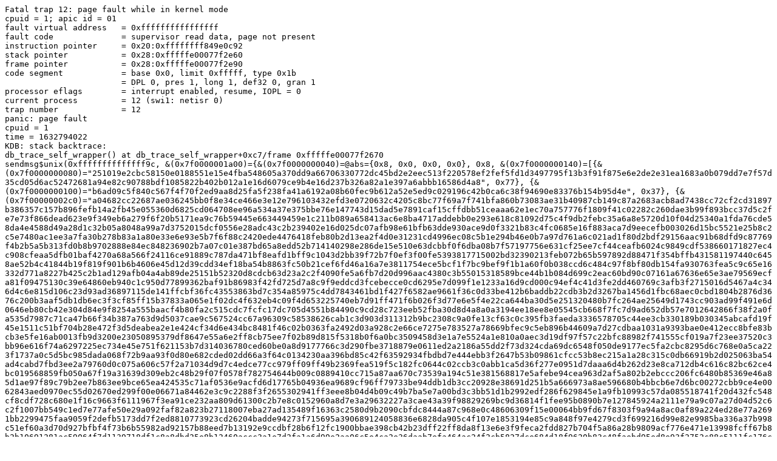

--- FILE ---
content_type: text/plain; charset=utf-8
request_url: https://syzkaller.appspot.com/text?tag=CrashReport&x=174f6237300000
body_size: 18130
content:
Fatal trap 12: page fault while in kernel mode
cpuid = 1; apic id = 01
fault virtual address	= 0xffffffffffffffff
fault code		= supervisor read data, page not present
instruction pointer	= 0x20:0xffffffff849e0c92
stack pointer	        = 0x28:0xfffffe00077f2e60
frame pointer	        = 0x28:0xfffffe00077f2e90
code segment		= base 0x0, limit 0xfffff, type 0x1b
			= DPL 0, pres 1, long 1, def32 0, gran 1
processor eflags	= interrupt enabled, resume, IOPL = 0
current process		= 12 (swi1: netisr 0)
trap number		= 12
panic: page fault
cpuid = 1
time = 1632794022
KDB: stack backtrace:
db_trace_self_wrapper() at db_trace_self_wrapper+0xc7/frame 0xfffffe00077f2670
sendmsg$unix(0xffffffffffffff9c, &(0x7f0000001a00)={&(0x7f0000000040)=@abs={0x8, 0x0, 0x0, 0x0}, 0x8, &(0x7f0000000140)=[{&(0x7f0000000080)="[base64]", 0x77}, {&(0x7f0000000100)="b6ad09c5f840c567f4f70f2ed9aa8d25fa5f238fa41a6192a08b60fec9b612a52e5ed9c029196c42b0ca6c38f94690e83376b154b95d4e", 0x37}, {&(0x7f00000002c0)="[base64]", 0x1000}], 0x3, &(0x7f0000001880)=[@cred={0x68, 0xffff, 0x3, 0x0, 0x0, 0x0, 0x0, 0x10, [0x0, 0x0, 0x0, 0x0, 0xffffffffffffffff, 0xffffffffffffffff, 0x0, 0x0, 0x0, 0x0, 0x0, 0x0, 0x0, 0x0, 0x0, 0xffffffffffffffff]}, @rights={0x20, 0xffff, 0x1, [0xffffffffffffffff, 0xffffffffffffffff, 0xffffffffffffff9c]}, @rights={0x18, 0xffff, 0x1, [0xffffffffffffff9c, 0xffffffffffffff9c]}, @rights={0x30, 0xffff, 0x1, [0xffffffffffffff9c, 0xffffffffffffffff, 0xffffffffffffffff, 0xffffffffffffffff, 0xffffffffffffffff, 0xffffffffffffffff, 0xffffffffffffff9c]}, @rights={0x28, 0xffff, 0x1, [0xffffffffffffffff, 0xffffffffffffff9c, 0xffffffffffffff9c, 0xffffffffffffffff, 0xffffffffffffff9c, 0xffffffffffffffff]}, @rights={0x10}, @cred={0x68, 0xffff, 0x3, 0x0, 0x0, 0x0, 0x0, 0x10, [0xffffffffffffffff, 0xffffffffffffffff, 0xffffffffffffffff, 0x0, 0x0, 0x0, 0xffffffffffffffff, 0x0, 0x0, 0x0, 0x0, 0x0, r5, r6, r7, 0xffffffffffffffff]}], 0x170, 0x8}, 0x85)
r8 = socket$inet_sctp(0x2, 0x1, 0x84)
getsockopt$inet_sctp_SCTP_GET_PEER_ADDR_INFO(r8, 0x84, 0x24, &(0x7f0000000200)={@in={{0x10, 0x2, 0x2, @remote={0xac, 0x14, 0x0}}}}, &(0x7f0000000000)=0x98)

01:53:42 executing program 2:
r0 = socket$inet_sctp(0x2, 0x5, 0x84)
connect$inet(r0, &(0x7f00000001c0)={0x10, 0x2, 0x2, @rand_addr=0x79}, 0x10)
r1 = socket$inet6_sctp(0x1c, 0x5, 0x84)
r2 = dup2(r0, r1)
getsockopt$inet_sctp_SCTP_GET_ASSOC_ID_LIST(r2, 0x84, 0x105, &(0x7f0000000100)={0x1, [<r3=>0x0]}, &(0x7f00000000c0)=0x8)
setsockopt$inet_sctp_SCTP_ASSOCINFO(r2, 0x84, 0x2, &(0x7f0000000000)={r3}, 0x14)

01:53:42 executing program 0:
r0 = socket$inet6_sctp(0x1c, 0x1, 0x84)
setsockopt$inet6_sctp_SCTP_PEER_ADDR_PARAMS(r0, 0x84, 0xa, &(0x7f0000000300)={@in={{0x10, 0x2, 0x3, @multicast1}}, 0x0, 0x0, 0x7ff, 0x111}, 0x98)
bind(r0, &(0x7f0000000000)=@in6={0x1c, 0x1c, 0x2, 0x0, @empty}, 0x1c)
setsockopt$inet6_sctp_SCTP_EXPLICIT_EOR(r0, 0x84, 0x1b, &(0x7f0000000040)=0x7, 0x4)
connect$inet6(r0, &(0x7f00000001c0)={0x1c, 0x1c, 0x2, 0x0, @loopback}, 0x1c)
sendto(r0, &(0x7f0000000080)="f9", 0x1, 0x0, 0x0, 0x0)
sendto$inet6(r0, &(0x7f0000000200)='\v', 0xfe21, 0x8, 0x0, 0x0)

kdb_backtrace() at kdb_backtrace+0xd3/frame 0xfffffe00077f27d0
vpanic() at vpanic+0x2c5/frame 0xfffffe00077f28b0
panic() at panic+0xb5/frame 0xfffffe00077f2970
trap_fatal() at trap_fatal+0x6a4/frame 0xfffffe00077f2a70
trap_pfault() at trap_pfault+0x186/frame 0xfffffe00077f2bb0
trap() at trap+0x5e7/frame 0xfffffe00077f2d90
calltrap() at calltrap+0x8/frame 0xfffffe00077f2d90
--- trap 0xc, rip = 0xffffffff849e0c92, rsp = 0xfffffe00077f2e60, rbp = 0xfffffe00077f2e90 ---
sctp_ss_default_select() at sctp_ss_default_select+0x112/frame 0xfffffe00077f2e90
sctp_med_chunk_output() at sctp_med_chunk_output+0x190c/frame 0xfffffe00077f3a40
sctp_chunk_output() at sctp_chunk_output+0x2b25/frame 0xfffffe00077f4690
sctp_common_input_processing() at sctp_common_input_processing+0x14b2/frame 0xfffffe00077f48a0
sctp6_input_with_port() at sctp6_input_with_port+0x5a1/frame 0xfffffe00077f4a70
sctp6_input() at sctp6_input+0x1f/frame 0xfffffe00077f4a90
ip6_input() at ip6_input+0x252d/frame 0xfffffe00077f4cf0
swi_net() at swi_net+0x2e5/frame 0xfffffe00077f4d90
ithread_loop() at ithread_loop+0x4f1/frame 0xfffffe00077f4ef0
fork_exit() at fork_exit+0xd0/frame 0xfffffe00077f4f30
fork_trampoline() at fork_trampoline+0xe/frame 0xfffffe00077f4f30
--- trap 0, rip = 0, rsp = 0, rbp = 0 ---
KDB: enter: panic
[ thread pid 12 tid 100032 ]
Stopped at      kdb_enter+0x6b: movq    $0,0x28e0c6a(%rip)
db> 
db> set $lines = 0
db> set $maxwidth = 0
db> show registers
cs                        0x20
ds                        0x3b
es                        0x3b
fs                        0x13
gs                        0x1b
ss                        0x28
rax                       0x12
rcx         0x9018d1b981eda548
rdx                        0x1
rbx                          0
rsp         0xfffffe00077f27b0
rbp         0xfffffe00077f27d0
rsi                          0
rdi         0xffffffff817bc0da  vprintf+0x35a
r8                           0
r9          0xfffffe00077f22e8
r10                          0
r11                       0xbf
r12         0xfffffe0053e0f020
r13         0xfffffe00077f2801
r14         0xffffffff82c7ec60  .str.18
r15         0xffffffff82c7ec60  .str.18
rip         0xffffffff817afa4b  kdb_enter+0x6b
rflags                    0x46
kdb_enter+0x6b: movq    $0,0x28e0c6a(%rip)
db> show proc
Process 12 (intr) at 0xfffffe0053dfda70:
 state: NORMAL
 uid: 0  gids: 0
 parent: pid 0 at 0xffffffff84031a80
 ABI: null
 flag: 0x10000284  flag2: 0
 reaper: 0xffffffff84031a80 reapsubtree: 12
 sigparent: 20
 vmspace: 0xffffffff84032a00
   (map 0xffffffff84032a00)
   (map.pmap 0xffffffff84032ac0)
   (pmap 0xffffffff84032b20)
 threads: 23
100011                   I                                   [swi6: task queue]
100012                   I                                   [swi6: Giant taskq]
100014                   I                                   [swi5: fast taskq]
100032                   Run     CPU 1                       [swi1: netisr 0]
100033                   I                                   [swi3: vm]
100034                   RunQ                                [swi4: clock (0)]
100035                   I                                   [swi4: clock (1)]
100036                   I                                   [swi1: hpts]
100037                   I                                   [swi1: hpts]
100050                   I                                   [irq24: virtio_pci0]
100051                   I                                   [irq25: virtio_pci0]
100052                   I                                   [irq26: virtio_pci0]
100053                   I                                   [irq27: virtio_pci0]
100054                   I                                   [irq28: virtio_pci1]
100055                   I                                   [irq29: virtio_pci1]
100056                   I                                   [irq30: virtio_pci1]
100057                   I                                   [irq31: virtio_pci1]
100058                   I                                   [irq32: virtio_pci1]
100063                   I                                   [irq10: virtio_pci2]
100065                   I                                   [irq1: atkbd0]
100066                   I                                   [irq12: psm0]
100067                   I                                   [swi0: uart uart++]
100075                   I                                   [swi1: pf send]
db> ps
  pid  ppid  pgrp   uid  state   wmesg   wchan               cmd
 1835   782   782     0  RE      CPU 0                       syz-executor.0
 1833  1832  1054     0  S       sbwait  0xfffffe00a7622204  arp
 1832  1054  1054     0  S       wait    0xfffffe009ea89a70  sh
 1828   783   783     0  R       (threaded)                  syz-executor.1
101195                   RunQ                                syz-executor.1
101466                   S       connec  0xfffffe009eac10da  syz-executor.1
101468                   S       uwait   0xfffffe00588e7000  syz-executor.1
 1473     0     0     0  DL      aiordy  0xfffffe00a6e16538  [aiod4]
 1472     0     0     0  DL      aiordy  0xfffffe0058b30000  [aiod3]
 1471     0     0     0  DL      aiordy  0xfffffe00a6e16a70  [aiod2]
 1470     0     0     0  DL      aiordy  0xfffffe00588df538  [aiod1]
 1054  1048  1054     0  Ss      wait    0xfffffe009ea89000  dhclient
 1051     1  1051     0  Ss      select  0xfffffe009eaad940  dhclient
 1048  1041   436    65  S       piperd  0xfffffe009ea3d160  dhclient
 1041   436   436     0  S       wait    0xfffffe0058958000  sh
  792   780   792     0  Ss      piperd  0xfffffe009ea3d8b8  syz-executor.3
  789   780   789     0  Ss      piperd  0xfffffe009ea335d0  syz-executor.2
  783   780   783     0  Rs                                  syz-executor.1
  782   780   782     0  Rs                                  syz-executor.0
  780   778   778     0  S       (threaded)                  syz-fuzzer
100115                   S       uwait   0xfffffe00575e3100  syz-fuzzer
100117                   S       uwait   0xfffffe00575e3300  syz-fuzzer
100118                   S       uwait   0xfffffe00575e3400  syz-fuzzer
100119                   S       uwait   0xfffffe00588e7200  syz-fuzzer
100120                   S       kqread  0xfffffe0058b3a000  syz-fuzzer
100121                   S       uwait   0xfffffe00588e7400  syz-fuzzer
100122                   S       uwait   0xfffffe009e9faf00  syz-fuzzer
100124                   S       uwait   0xfffffe0058785180  syz-fuzzer
  778   776   778     0  Ss      pause   0xfffffe009e9f0b20  csh
  776   694   776     0  Ss      select  0xfffffe009e4acb40  sshd
  760     1   760     0  Ss+     ttyin   0xfffffe0057014cb0  getty
  759     1   759     0  Ss+     ttyin   0xfffffe00575f94b0  getty
  758     1   758     0  Ss+     ttyin   0xfffffe00575f9cb0  getty
  757     1   757     0  Ss+     ttyin   0xfffffe00575f64b0  getty
  756     1   756     0  Ss+     ttyin   0xfffffe00575f6cb0  getty
  755     1   755     0  Ss+     ttyin   0xfffffe00575f24b0  getty
  754     1   754     0  Ss+     ttyin   0xfffffe00575f2cb0  getty
  753     1   753     0  Ss+     ttyin   0xfffffe00575ed4b0  getty
  752     1   752     0  Ss+     ttyin   0xfffffe00575edcb0  getty
  698     1   698     0  Ss      nanslp  0xffffffff8405d5c1  cron
  694     1   694     0  Ss      select  0xfffffe009e4acec0  sshd
  507     1   507     0  Ss      select  0xfffffe0058b163c0  syslogd
  436     1   436     0  Ss      wait    0xfffffe0058958538  devd
  435     1   435    65  Ss      select  0xfffffe0057421bc0  dhclient
  350     1   350     0  Ss      select  0xfffffe0057421b40  dhclient
  347     1   347     0  Ss      select  0xfffffe0058b166c0  dhclient
   23     0     0     0  DL      syncer  0xffffffff84185960  [syncer]
   22     0     0     0  DL      vlruwt  0xfffffe005877da70  [vnlru]
   21     0     0     0  RL      (threaded)                  [bufdaemon]
100085                   D       qsleep  0xffffffff84183660  [bufdaemon]
100088                   RunQ                                [bufspacedaemon-0]
100101                   D       sdflush 0xfffffe005748d4e8  [/ worker]
   20     0     0     0  DL      psleep  0xffffffff841bbb80  [vmdaemon]
   19     0     0     0  DL      (threaded)                  [pagedaemon]
100083                   D       psleep  0xffffffff841af6b8  [dom0]
100089                   D       launds  0xffffffff841af6c4  [laundry: dom0]
100090                   D       umarcl  0xffffffff81eb25d0  [uma]
   18     0     0     0  DL      -       0xffffffff83e13ca0  [rand_harvestq]
   17     0     0     0  DL      waiting 0xffffffff84a6e5a0  [sctp_iterator]
   16     0     0     0  DL      pftm    0xffffffff8474b1a0  [pf purge]
   15     0     0     0  DL      -       0xffffffff8417e880  [soaiod4]
    9     0     0     0  DL      -       0xffffffff8417e880  [soaiod3]
    8     0     0     0  DL      -       0xffffffff8417e880  [soaiod2]
    7     0     0     0  DL      -       0xffffffff8417e880  [soaiod1]
    6     0     0     0  DL      (threaded)                  [cam]
100048                   D       -       0xffffffff83c99540  [doneq0]
100049                   D       -       0xffffffff83c994c0  [async]
100082                   D       -       0xffffffff83c99340  [scanner]
   14     0     0     0  DL      seqstat 0xfffffe0056ac8c88  [sequencer 00]
    5     0     0     0  DL      crypto_ 0xfffffe00541c9d80  [crypto returns 1]
    4     0     0     0  DL      crypto_ 0xfffffe00541c9d30  [crypto returns 0]
    3     0     0     0  DL      crypto_ 0xffffffff841a9760  [crypto]
   13     0     0     0  DL      (threaded)                  [geom]
100039                   D       -       0xffffffff84030b80  [g_event]
100040                   D       -       0xffffffff84030bc0  [g_up]
100041                   D       -       0xffffffff84030c00  [g_down]
    2     0     0     0  DL      (threaded)                  [KTLS]
100029                   D       -       0xfffffe00081f6d00  [thr_0]
100030                   D       -       0xfffffe00081f6d80  [thr_1]
100031                   D       -       0xffffffff8417fc08  [alloc_0]
   12     0     0     0  RL      (threaded)                  [intr]
100011                   I                                   [swi6: task queue]
100012                   I                                   [swi6: Giant taskq]
100014                   I                                   [swi5: fast taskq]
100032                   Run     CPU 1                       [swi1: netisr 0]
100033                   I                                   [swi3: vm]
100034                   RunQ                                [swi4: clock (0)]
100035                   I                                   [swi4: clock (1)]
100036                   I                                   [swi1: hpts]
100037                   I                                   [swi1: hpts]
100050                   I                                   [irq24: virtio_pci0]
100051                   I                                   [irq25: virtio_pci0]
100052                   I                                   [irq26: virtio_pci0]
100053                   I                                   [irq27: virtio_pci0]
100054                   I                                   [irq28: virtio_pci1]
100055                   I                                   [irq29: virtio_pci1]
100056                   I                                   [irq30: virtio_pci1]
100057                   I                                   [irq31: virtio_pci1]
100058                   I                                   [irq32: virtio_pci1]
100063                   I                                   [irq10: virtio_pci2]
100065                   I                                   [irq1: atkbd0]
100066                   I                                   [irq12: psm0]
100067                   I                                   [swi0: uart uart++]
100075                   I                                   [swi1: pf send]
   11     0     0     0  RL      (threaded)                  [idle]
100003                   CanRun                              [idle: cpu0]
100004                   CanRun                              [idle: cpu1]
    1     0     1     0  SLs     wait    0xfffffe0053d60538  [init]
   10     0     0     0  DL      audit_w 0xffffffff841aa700  [audit]
    0     0     0     0  DLs     (threaded)                  [kernel]
100000                   D       swapin  0xffffffff84031a80  [swapper]
100005                   D       -       0xfffffe00081f8900  [softirq_0]
100006                   D       -       0xfffffe00081f8700  [softirq_1]
100007                   D       -       0xfffffe00081f8500  [if_io_tqg_0]
100008                   D       -       0xfffffe00081f8300  [if_io_tqg_1]
100009                   D       -       0xfffffe00081f8100  [if_config_tqg_0]
100010                   D       -       0xfffffe0053dfce00  [deferred_unmount ta]
100013                   D       -       0xfffffe0053dfc800  [thread taskq]
100015                   D       -       0xfffffe0053dfc400  [linuxkpi_irq_wq]
100016                   D       -       0xfffffe0053dfc200  [kqueue_ctx taskq]
100017                   D       -       0xfffffe0053dfc000  [pci_hp taskq]
100018                   D       -       0xfffffe0053e06d00  [aiod_kick taskq]
100019                   D       -       0xfffffe0053e06b00  [inm_free taskq]
100020                   D       -       0xfffffe0053e06900  [in6m_free taskq]
100021                   D       -       0xfffffe0053e06700  [linuxkpi_short_wq_0]
100022                   D       -       0xfffffe0053e06700  [linuxkpi_short_wq_1]
100023                   D       -       0xfffffe0053e06700  [linuxkpi_short_wq_2]
100024                   D       -       0xfffffe0053e06700  [linuxkpi_short_wq_3]
100025                   D       -       0xfffffe0053e06200  [linuxkpi_long_wq_0]
100026                   D       -       0xfffffe0053e06200  [linuxkpi_long_wq_1]
100027                   D       -       0xfffffe0053e06200  [linuxkpi_long_wq_2]
100028                   D       -       0xfffffe0053e06200  [linuxkpi_long_wq_3]
100038                   D       -       0xfffffe0053e14200  [firmware taskq]
100042                   D       -       0xfffffe005419ec00  [crypto_0]
100043                   D       -       0xfffffe005419ec00  [crypto_1]
100059                   D       -       0xfffffe0056ec3b00  [vtnet0 rxq 0]
100060                   D       -       0xfffffe0056ec3a00  [vtnet0 txq 0]
100061                   D       -       0xfffffe0056ec3900  [vtnet0 rxq 1]
100062                   D       -       0xfffffe0056ec3800  [vtnet0 txq 1]
100064                   D       vtbslp  0xfffffe0056ff6600  [virtio_balloon]
100068                   D       -       0xfffffe0057027800  [mca taskq]
100073                   D       -       0xffffffff82c85be1  [deadlkres]
100077                   D       -       0xfffffe0057415a00  [acpi_task_0]
100078                   D       -       0xfffffe0057415a00  [acpi_task_1]
100079                   D       -       0xfffffe0057415a00  [acpi_task_2]
100081                   D       -       0xfffffe005419e400  [CAM taskq]
db> show all locks
Process 1835 (syz-executor.0) thread 0xfffffe009eaa3000 (100271)
exclusive sleep mutex sctp-inp (inp) r = 0 (0xfffffe00a7b4ae50) locked @ /syzkaller/managers/main/kernel/sys/netinet/sctp_usrreq.c:665
Process 1833 (arp) thread 0xfffffe009eaa4560 (100250)
exclusive sx so_rcv_sx (so_rcv_sx) r = 0 (0xfffffe00a7622180) locked @ /syzkaller/managers/main/kernel/sys/kern/uipc_socket.c:4157
Process 12 (intr) thread 0xfffffe0053e0f020 (100032)
exclusive sleep mutex sctp-tcb (tcb) r = 0 (0xfffffe00a7b401a0) locked @ /syzkaller/managers/main/kernel/sys/netinet/sctp_pcb.c:2138
db> show malloc
              Type        InUse        MemUse     Requests
           pf_hash            5        11524K            5
            devbuf         4213         4323K         4241
          tcp_hpts            6         3201K            6
         sysctloid        35175         2072K        35246
             vtbuf           24         1968K           46
              kobj          326         1304K          483
            newblk            9         1026K         1716
          vfscache            3         1025K            3
               pcb          130          638K         2328
          inodedep          249          605K         1039
         ufs_quota            1          512K            1
          vfs_hash            1          512K            1
           callout            2          512K            2
              intr            4          472K            4
           subproc          132          264K         1910
            acpica         1674          184K        55237
         vnet_data            1          168K            1
              vmem            3          146K            4
           tidhash            3          141K            3
            linker          355          140K          383
           pagedep           14          132K          956
        tfo_ccache            1          128K            1
            DEVFS1          108          108K          125
               sem            4          106K            4
          filedesc           14          105K         1891
               bus          986           80K         3474
          mtx_pool            2           72K            2
          syncache            1           68K            1
          acpitask            1           64K            1
       ddb_capture            1           64K            1
            module          509           64K          509
            dirrem          236           59K          970
         sctp_stro           58           58K          501
         sctp_atcl          150           57K         1593
              umtx          352           44K          352
           kdtrace          211           42K         3313
               BPF           22           36K           32
              temp           34           33K         2089
         hostcache            1           32K            1
               shm            1           32K            1
            DEVFS3          127           32K          137
               msg            4           30K            4
          freefile          236           30K          968
        gtaskqueue           18           26K           18
            kbdmux            6           22K            6
        DEVFS_RULE           56           20K           56
            ifaddr           68           20K           70
         ufs_mount            4           17K            5
         sctp_stri           33           17K           92
              proc            3           17K            3
          routetbl          136           17K          431
               tty           16           16K           16
           ithread           99           16K           99
           lltable           47           15K           54
            bus-sc           34           15K         1691
       ether_multi          157           13K          182
            KTRACE          100           13K          100
             ifnet            7           13K            7
              kenv           95           12K           95
      eventhandler          133           12K          133
         CAM queue            5           11K         1528
           pf_rule            5           10K           33
              GEOM           61           10K          487
              rman           84           10K          425
         sctp_timw           38           10K           38
         sctp_atky          208           10K         2111
         in6_multi           71            9K           71
         bmsafemap            2            9K         1016
              UART           12            9K           12
           devstat            4            9K            4
              ksem            1            8K           39
               rpc            2            8K            2
             shmfd            1            8K            1
       pfs_vncache            1            8K            1
         pfs_nodes           20            8K           20
     audit_evclass          237            8K          295
         taskqueue           63            7K           63
            sglist            5            7K            5
           CAM DEV            3            6K          510
            kqueue           61            6K         1843
              cred           23            6K          231
            plimit           21            6K          349
       ufs_dirhash           24            5K           24
            DEVFSP           74            5K          223
               UMA          270            5K          270
          pf_ifnet           10            5K           32
                vt           11            5K           11
           memdesc            1            4K            1
               MCA           32            4K           32
             evdev            4            4K            4
          kcovinfo           64            4K           68
           pwddesc           58            4K         1837
           acpisem           28            4K           28
             hhook           15            4K           17
           session           25            4K           38
          terminal           11            3K           11
         proc-args           46            3K          591
         sctp_athm          150            3K         1622
           uidinfo            3            3K            9
        local_apic            1            2K            1
           io_apic            1            2K            1
       fpukern_ctx            2            2K            2
         ipsec-saq            2            2K            2
             lockf           19            2K           29
            ip6ndp           12            2K           15
             selfd           30            2K        24788
          sctp_map          116            2K          946
          sctp_ifa           14            2K           15
            Unitno           27            2K           47
           CAM XPT           22            2K          543
            diradd           12            2K         1003
          in_multi            6            2K           11
       ipsecpolicy            2            2K            2
           acpidev           20            2K           20
            select           10            2K           60
               msi            9            2K            9
             clone            9            2K            9
               tun            7            2K            7
          freework            5            2K          960
           softdep            1            1K            1
             mkdir            8            1K         1888
          freeblks            4            1K          959
            sahead            1            1K            1
          secasvar            1            1K            1
             nhops            6            1K            8
       vnodemarker            2            1K           16
      NFSD session            1            1K            1
        CAM periph            4            1K          271
             ipsec            3            1K            3
          sctp_ifn            6            1K           15
               mld            6            1K            6
              igmp            6            1K            6
         toponodes            6            1K            6
            isadev            6            1K            6
             mount           16            1K           89
          pci_link           10            1K           10
            crypto            4            1K           59
 encap_export_host           12            1K           12
         newdirblk            4            1K          944
              pfil            4            1K            4
              cdev            2            1K            2
       inpcbpolicy           15            1K          691
               osd            9            1K          291
    chacha20random            1            1K            1
      NFSD lckfile            1            1K            1
     NFSD V4client            1            1K            1
             DEVFS            9            1K           10
            vnodes            1            1K            1
           CAM SIM            2            1K            2
              ktls            1            1K            1
          procdesc            2            1K           12
            feeder            7            1K            7
           tcpfunc            3            1K            3
        loginclass            3            1K            6
            prison            6            1K            6
       lkpikmalloc            5            1K            6
        aesni_data            2            1K            2
          nexusdev            8            1K            8
            apmdev            1            1K            1
          atkbddev            2            1K            2
     CAM dev queue            2            1K            2
             xform            2            1K          240
 CAM I/O Scheduler            1            1K            1
          CAM path            4            1K         1034
            soname            5            1K         4515
          pmchooks            1            1K            1
          sctp_vrf            1            1K            1
       ip6_msource            1            1K           16
              vnet            1            1K            1
           entropy            2            1K           39
          acpiintr            1            1K            1
               pmc            1            1K            1
              cpus            2            1K            2
    vnet_data_free            1            1K            1
          mbuf_tag            1            1K          109
           Per-cpu            1            1K            1
          filecaps            2            1K           90
          p1003.1b            1            1K            1
          chd data            0            0K            0
            mqdata            0            0K            0
            tcp_do            0            0K            0
           tcp_fsb            0            0K           64
          cdg data            0            0K            0
        sctp_mcore            0            0K            0
        sctp_socko            0            0K          951
         sctp_iter            0            0K           12
         sctp_mvrf            0            0K            0
         sctp_cpal            0            0K            0
         sctp_cmsg            0            0K            0
         sctp_stre            0            0K            0
         sctp_athi            0            0K            0
         sctp_a_it            0            0K           12
         sctp_aadr            0            0K            0
        cubic data            0            0K            0
        dctcp data            0            0K            0
         htcp data            0            0K            0
        vegas data            0            0K            0
          pf_table            0            0K            0
           pf_altq            0            0K            0
           pf_osfp            0            0K            0
           pf_temp            0            0K            0
      NFSCL diroff            0            0K            0
       NEWdirectio            0            0K            0
        madt_table            0            0K            2
          smartpqi            0            0K            0
        NEWNFSnode            0            0K            0
         NFSCL lck            0            0K            0
      NFSCL lckown            0            0K            0
      NFSCL client            0            0K            0
       NFSCL deleg            0            0K            0
        NFSCL open            0            0K            0
       NFSCL owner            0            0K            0
            NFS fh            0            0K            0
              iavf            0            0K            0
               ixl            0            0K            0
           NFS req            0            0K            0
     NFSD usrgroup            0            0K            0
       NFSD string            0            0K            0
       NFSD V4lock            0            0K            0
      NFSD V4state            0            0K            0
        ice-resmgr            0            0K            0
         ice-osdep            0            0K            0
               ice            0            0K            0
             axgbe            0            0K            0
     NFSD srvcache            0            0K            0
       msdosfs_fat            0            0K            0
     msdosfs_mount            0            0K            0
      msdosfs_node            0            0K            0
            DEVFS4            0            0K            0
          xen_intr            0            0K            0
            DEVFS2            0            0K            0
            gntdev            0            0K            0
           xen_hvm            0            0K            0
         legacydrv            0            0K            0
            qpidrv            0            0K            0
       privcmd_dev            0            0K            0
        evtchn_dev            0            0K            0
      dmar_idpgtbl            0            0K            0
          dmar_dom            0            0K            0
          dmar_ctx            0            0K            0
          xenstore            0            0K            0
         ciss_data            0            0K            0
         BACKLIGHT            0            0K            0
              isci            0            0K            0
      iommu_dmamap            0            0K            0
               xnb            0            0K            0
     hyperv_socket            0            0K            0
           bxe_ilt            0            0K            0
              xbbd            0            0K            0
            xenbus            0            0K            0
               xbd            0            0K            0
           Balloon            0            0K            0
          sysmouse            0            0K            0
     vm_fictitious            0            0K            0
            vtfont            0            0K            0
           ath_hal            0            0K            0
            athdev            0            0K            0
           ata_pci            0            0K            0
           ata_dma            0            0K            0
       ata_generic            0            0K            0
               amr            0            0K            0
            pvscsi            0            0K            0
           scsi_da            0            0K           69
           UMAHash            0            0K            0
            ata_da            0            0K            0
         vm_pgdata            0            0K            0
           jblocks            0            0K            0
          savedino            0            0K          581
          sentinel            0            0K            0
            jfsync            0            0K            0
            jtrunc            0            0K            0
             sbdep            0            0K            6
           jsegdep            0            0K            0
              jseg            0            0K            0
         jfreefrag            0            0K            0
          jfreeblk            0            0K            0
           jnewblk            0            0K            0
            jmvref            0            0K            0
           jremref            0            0K            0
           jaddref            0            0K            0
           freedep            0            0K            0
          freefrag            0            0K            2
        allocindir            0            0K            0
          indirdep            0            0K           32
       allocdirect            0            0K            0
          ufs_trim            0            0K            0
           mactemp            0            0K            0
     audit_trigger            0            0K            0
 audit_pipe_presel            0            0K            0
     audit_pipeent            0            0K            0
        audit_pipe            0            0K            0
      audit_evname            0            0K            0
         audit_bsm            0            0K            0
      audit_gidset            0            0K            0
        audit_text            0            0K            0
        audit_path            0            0K            0
        audit_data            0            0K            0
        audit_cred            0            0K            0
           scsi_ch            0            0K            0
           scsi_cd            0            0K            0
       AHCI driver            0            0K            0
            USBdev            0            0K            0
               USB            0            0K            0
               agp            0            0K            0
           nvme_da            0            0K            0
          ktls_ocf            0            0K            0
        MLX5EEPROM            0            0K            0
        MLX5EEPROM            0            0K            0
        MLX5EEPROM            0            0K            0
        MLX5EEPROM            0            0K            0
         MLX5E_TLS            0            0K            0
        MLX5EEPROM            0            0K            0
        MLX5EEPROM            0            0K            0
        MLX5EEPROM            0            0K            0
            MLX5EN            0            0K            0
        MLX5EEPROM            0            0K            0
        MLX5EEPROM            0            0K            0
        MLX5EEPROM            0            0K            0
          MLX5DUMP            0            0K            0
        MLX5EEPROM            0            0K            0
        MLX5EEPROM            0            0K            0
          seq_file            0            0K            0
             radix            0            0K            0
               idr            0            0K            0
            lkpifw            0            0K            0
               NLM            0            0K            0
    ipsec-spdcache            0            0K            0
         ipsec-reg            0            0K            0
        ipsec-misc            0            0K            0
      ipsecrequest            0            0K            0
            ip6opt            0            0K            6
      ip6_moptions            0            0K           19
       in6_mfilter            0            0K           33
             frag6            0            0K            0
            tcplog            0            0K            0
        tcp_hwpace            0            0K            0
           acpipwr            0            0K            0
         acpi_perf            0            0K            0
               LRO            0            0K            0
      newreno data            0            0K           10
        ip_msource            0            0K            9
       ip_moptions            0            0K            8
        in_mfilter            0            0K           32
              ipid            0            0K            0
         80211scan            0            0K            0
      80211ratectl            0            0K            0
        80211power            0            0K            0
       80211nodeie            0            0K            0
         80211node            0            0K            0
      80211mesh_gt            0            0K            0
      80211mesh_rt            0            0K            0
         80211perr            0            0K            0
         80211prep            0            0K            0
         80211preq            0            0K            0
          80211dfs            0            0K            0
       80211crypto            0            0K            0
          80211vap            0            0K            0
             iflib            0            0K            0
              vlan            0            0K            0
               gif            0            0K            0
           ifdescr            0            0K            0
              zlib            0            0K            0
           fadvise            0            0K            5
           VN POLL            0            0K            0
            twsbuf            0            0K            0
            statfs            0            0K         1110
     namei_tracker            0            0K            0
       export_host            0            0K            0
        cl_savebuf            0            0K            2
      twe_commands            0            0K            0
      twa_commands            0            0K            0
       tcp_log_dev            0            0K           38
      midi buffers            0            0K            0
             mixer            0            0K            0
              ac97            0            0K            0
             hdacc            0            0K            0
              hdac            0            0K            0
              hdaa            0            0K            0
         acpicmbat            0            0K            0
       SIIS driver            0            0K            0
           CAM CCB            0            0K          523
               PUC            0            0K            0
          ppbusdev            0            0K            0
agtiapi_MemAlloc malloc            0            0K            0
            biobuf            0            0K            0
              aios            0            0K            0
               lio            0            0K            0
               acl            0            0K            0
    osti_cacheable            0            0K            0
          tempbuff            0            0K            0
          tempbuff            0            0K            0
ag_tgt_map_t malloc            0            0K            0
ag_slr_map_t malloc            0            0K            0
lDevFlags * malloc            0            0K            0
tiDeviceHandle_t * malloc            0            0K            0
ag_portal_data_t malloc            0            0K            0
ag_device_t malloc            0            0K            0
     STLock malloc            0            0K            0
          CCB List            0            0K            0
            sr_iov            0            0K            0
               OCS            0            0K            0
               OCS            0            0K            0
              nvme            0            0K            0
               nvd            0            0K            0
            netmap            0            0K            0
            mwldev            0            0K            0
        MVS driver            0            0K            0
     CAM ccb queue            0            0K            0
          mrsasbuf            0            0K            0
          mpt_user            0            0K            0
          mps_user            0            0K            0
              accf            0            0K            0
               pts            0            0K            0
               iov            0            0K        15296
          ioctlops            0            0K          175
           eventfd            0            0K            0
           Witness            0            0K            0
             stack            0            0K            0
            MPSSAS            0            0K            0
               mps            0            0K            0
          mpr_user            0            0K            0
            MPRSAS            0            0K            0
               mpr            0            0K            0
            mfibuf            0            0K            0
              sbuf            0            0K          288
        md_sectors            0            0K            0
          firmware            0            0K            0
        compressor            0            0K            0
           md_disk            0            0K            0
              SWAP            0            0K            0
           malodev            0            0K            0
               LED            0            0K            0
         sysctltmp            0            0K          680
            sysctl            0            0K            3
              ekcd            0            0K            0
            dumper            0            0K            0
          sendfile            0            0K            0
              rctl            0            0K            0
          ix_sriov            0            0K            0
        aacraidcam            0            0K            0
       aacraid_buf            0            0K            0
                ix            0            0K            0
            ipsbuf            0            0K            0
             cache            0            0K            0
            iirbuf            0            0K            0
      prison_racct            0            0K            0
       Fail Points            0            0K            0
             sigio            0            0K            1
filedesc_to_leader            0            0K            0
               pwd            0            0K            0
       tty console            0            0K            0
            aaccam            0            0K            0
            aacbuf            0            0K            0
              zstd            0            0K            0
            XZ_DEC            0            0K            0
            nvlist            0            0K            0
          SCSI ENC            0            0K            0
           SCSI sa            0            0K            0
         scsi_pass            0            0K            0
        isofs_node            0            0K            0
       isofs_mount            0            0K            0
     tr_raid5_data            0            0K            0
    tr_raid1e_data            0            0K            0
     tr_raid1_data            0            0K            0
     tr_raid0_data            0            0K            0
    tr_concat_data            0            0K            0
       md_sii_data            0            0K            0
   md_promise_data            0            0K            0
    md_nvidia_data            0            0K            0
   md_jmicron_data            0            0K            0
     md_intel_data            0            0K            0
       md_ddf_data            0            0K            0
         raid_data            0            0K           72
     geom_flashmap            0            0K            0
         tmpfs dir            0            0K            0
        tmpfs name            0            0K            0
       tmpfs mount            0            0K            0
           NFS FHA            0            0K            0
         newnfsmnt            0            0K            0
  newnfsclient_req            0            0K            0
   NFSCL layrecall            0            0K            0
     NFSCL session            0            0K            0
     NFSCL sockreq            0            0K            0
     NFSCL devinfo            0            0K            0
     NFSCL flayout            0            0K            0
      NFSCL layout            0            0K            0
     NFSD rollback            0            0K            0
db> show uma
              Zone   Size    Used    Free    Requests  Sleeps  Bucket  Total Mem    XFree
   mbuf_jumbo_page   4096    8352     952      138977       0     254   38109184        0
           tcp_log    416      35    9982       61548       0     254    4167072        0
              pbuf   2624       0     989           0       0       2    2595136        0
              mbuf    256    8988     582      312342       0     254    2449920        0
        malloc-384    384    4417     203        5208       0      30    1774080        0
          BUF TRIE    144     187   11573         823       0      62    1693440        0
       malloc-4096   4096     387       4        2358       0       2    1601536        0
        malloc-128    128   11835      38       12004       0     126    1519744        0
      mbuf_cluster   2048     600       2         600       0     254    1232896        0
       UMA Slabs 0    112   10531      14       10531       0     126    1181040        0
        RADIX NODE    144    6868     183       57232       0      62    1015344        0
         vmem btag     56   17783     120       17783       0     254    1002568        0
         FFS inode   1160     505      34        1473       0       8     625240        0
       tcp_bbr_map    128       3    4027       20889       0     126     515840        0
        256 Bucket   2048     209       5       13955       0       8     438272        0
      malloc-65536  65536       6       0           6       0       1     393216        0
            lkpimm    168       1    2327           1       0      62     391104        0
          lkpicurr    168       2    2326           2       0      62     391104        0
    ertt_txseginfo     40       6    9690      100478       0     254     387840        0
         VM OBJECT    264    1108     122       28096       0      30     324720        0
            THREAD   1808     151      25        1475       0       8     318208        0
         malloc-64     64    4481     118        8241       0     254     294336        0
        malloc-256    256     379     761        5199       0      62     291840        0
             VNODE    448     543      78        1513       0      30     278208        0
         malloc-16     16   14865     135       16977       0     254     240000        0
            DEVCTL   1024      22     198         152       0       0     225280        0
      malloc-65536  65536       1       2          87       0       1     196608        0
      malloc-65536  65536       1       2         137       0       1     196608        0
      malloc-16384  16384       6       6         943       0       1     196608        0
         UMA Zones    768     242       2         242       0      16     187392        0
         malloc-32     32    5598     198        6386       0     254     185472        0
         MAP ENTRY     96    1298     466       99149       0     126     169344        0
        malloc-128    128    1209      62       27669       0     126     162688        0
         sctp_asoc   2288      58      12         473       0     254     160160        0
     FPU_save_area    832     153      36        4481       0      16     157248        0
       mbuf_packet    256     103     497        4084       0     254     153600        0
       malloc-1024   1024     133       7         150       0      16     143360        0
        malloc-128    128    1086      30        5392       0     126     142848        0
       FFS2 dinode    256     505      35        1473       0      62     138240        0
       S VFS Cache    104    1004     322        1997       0     126     137904        0
      malloc-65536  65536       0       2           8       0       1     131072        0
       malloc-2048   2048      51      11        1048       0       8     126976        0
        malloc-256    256     287     193        2135       0      62     122880        0
        malloc-256    256      46     419         677       0      62     119040        0
          ksiginfo    112      56     988        3071       0     126     116928        0
           VMSPACE   2544      32      13        1811       0       4     114480        0
      malloc-32768  32768       1       2         131       0       1      98304        0
              PROC   1336      58      14        1836       0       8      96192        0
          UMA Kegs    384     227       6         227       0      30      89472        0
        128 Bucket   1024      81       6        1028       0      16      89088        0
           sctp_ep   1272      59      10        1040       0     254      87768        0
         filedesc0   1072      59      18        1837       0       8      82544        0
       malloc-8192   8192       9       1         110       0       1      81920        0
       malloc-8192   8192       8       2          10       0       1      81920        0
             g_bio    408       0     200        5738       0      30      81600        0
            socket    960      30      50        3028       0     254      76800        0
        malloc-384    384     184      16        1634       0      30      76800        0
       malloc-1024   1024      59       9         474       0      16      69632        0
      malloc-65536  65536       1       0           1       0       1      65536        0
       malloc-4096   4096      14       1          27       0       2      61440        0
        malloc-128    128     266     199        1173       0     126      59520        0
       malloc-8192   8192       4       3          32       0       1      57344        0
        sctp_raddr    736      58      19         473       0     254      56672        0
       malloc-2048   2048      12      14         593       0       8      53248        0
      malloc-16384  16384       3       0           3       0       1      49152        0
      malloc-16384  16384       2       1          17       0       1      49152        0
      malloc-16384  16384       1       2         161       0       1      49152        0
       malloc-2048   2048       2      22         575       0       8      49152        0
         32 Bucket    256      62     118        8695       0      62      46080        0
       malloc-1024   1024      10      34        1624       0      16      45056        0
         64 Bucket    512      81       7        2931       0      30      45056        0
         malloc-64     64     517     176        1633       0     254      44352        0
            clpbuf   2624       0      16          27       0      16      41984        0
           DIRHASH   1024      34       6          34       0      16      40960        0
       malloc-4096   4096       8       2          10       0       2      40960        0
            pcpu-8      8    4704     416        5247       0     254      40960        0
        malloc-128    128      61     249         323       0     126      39680        0
        malloc-256    256     113      37        3214       0      62      38400        0
             NAMEI   1024       0      36       17752       0      16      36864        0
       malloc-4096   4096       9       0           9       0       2      36864        0
        malloc-384    384      76      14         139       0      30      34560        0
      malloc-32768  32768       1       0           1       0       1      32768        0
      malloc-32768  32768       1       0           1       0       1      32768        0
      malloc-16384  16384       0       2           8       0       1      32768        0
           pcpu-64     64     487      25         487       0     254      32768        0
         malloc-64     64     102     402        2470       0     254      32256        0
             tcpcb   1080       5      23         280       0     254      30240        0
              pipe    744      20      20         421       0      16      29760        0
       malloc-4096   4096       3       4        1745       0       2      28672        0
         TURNSTILE    136     177      33         177       0      62      28560        0
        malloc-256    256      58      47         438       0      62      26880        0
        malloc-256    256      88      17         499       0      62      26880        0
            da_ccb    544       0      49        1559       0      16      26656        0
       malloc-4096   4096       4       2           7       0       2      24576        0
       malloc-2048   2048       8       4          36       0       8      24576        0
             KNOTE    160      28     122       14565       0      62      24000        0
            ttyinq    160     135      15         300       0      62      24000        0
             Files     80     194     106       10654       0     126      24000        0
           ttyoutq    256      72      18         160       0      62      23040        0
        malloc-384    384      55       5          57       0      30      23040        0
       tcp_bbr_pcb    832       1      26         119       0      16      22464        0
      tcp_rack_pcb    832       0      27          64       0      16      22464        0
        malloc-512    512      33       7          92       0      30      20480        0
               PWD     32      16     614        1020       0     254      20160        0
         malloc-64     64     227      88         593       0     254      20160        0
          8 Bucket     80      45     205         774       0     126      20000        0
         tcp_inpcb    496       6      34         280       0     254      19840        0
        malloc-128    128      91      64        1143       0     126      19840        0
        sctp_chunk    152      83      47         158       0     254      19760        0
        SLEEPQUEUE     88     177      47         177       0     126      19712        0
       Mountpoints   2752       2       5           2       0       4      19264        0
      malloc-16384  16384       1       0           1       0       1      16384        0
      malloc-16384  16384       1       0           1       0       1      16384        0
       malloc-2048   2048       2       6          56       0       8      16384        0
       malloc-1024   1024       8       8          12       0      16      16384        0
        malloc-512    512       0      32         130       0      30      16384        0
         malloc-64     64     152     100         675       0     254      16128        0
         malloc-64     64     168      84         351       0     254      16128        0
         malloc-32     32      88     416        1098       0     254      16128        0
         16 Bucket    144      69      43         440       0      62      16128        0
      vtnet_tx_hdr     24       0     668      134763       0     254      16032        0
        malloc-384    384      22      18         362       0      30      15360        0
       malloc-2048   2048       3       3         194       0       8      12288        0
       malloc-1024   1024       8       4         191       0      16      12288        0
       malloc-1024   1024       7       5           7       0      16      12288        0
        sctp_laddr     48      96     156         551       0     254      12096        0
         malloc-64     64      75     114       39400       0     254      12096        0
         malloc-32     32      86     292        5449       0     254      12096        0
     udplite_inpcb    496       0      24         186       0     254      11904        0
         udp_inpcb    496       7      17         193       0     254      11904        0
        malloc-128    128      47      46        1214       0     126      11904        0
              kenv    258      15      30        1031       0      30      11610        0
     routing nhops    256      27      18          35       0      62      11520        0
        malloc-256    256      25      20         212       0      62      11520        0
       malloc-8192   8192       1       0           1       0       1       8192        0
       malloc-8192   8192       1       0           1       0       1       8192        0
       malloc-8192   8192       1       0           1       0       1       8192        0
       malloc-8192   8192       1       0           1       0       1       8192        0
       malloc-2048   2048       3       1           3       0       8       8192        0
       malloc-2048   2048       2       2           4       0       8       8192        0
       malloc-1024   1024       2       6          19       0      16       8192        0
        malloc-512    512       6      10          11       0      30       8192        0
        malloc-512    512       5      11          78       0      30       8192        0
        malloc-512    512       8       8           8       0      30       8192        0
           rtentry    176      31      15          35       0      62       8096        0
              PGRP     88      25      67          38       0     126       8096        0
          rl_entry     40      49     153          49       0     254       8080        0
sctp_stream_msg_out    112      37      35          75       0     254       8064        0
      tcp_rack_map    112       0      72         108       0     126       8064        0
             udpcb     32       6     246         379       0     254       8064        0
              AIOP     32       4     248           4       0     254       8064        0
              ertt     72       5     107         280       0     126       8064        0
         malloc-64     64      55      71         405       0     254       8064        0
         malloc-32     32     129     123         319       0     254       8064        0
         malloc-32     32      61     191         120       0     254       8064        0
         malloc-32     32     153      99        1623       0     254       8064        0
         malloc-32     32      53     199         247       0     254       8064        0
         malloc-32     32      17     235         114       0     254       8064        0
          4 Bucket     48       8     160          72       0     254       8064        0
          2 Bucket     32      54     198         641       0     254       8064        0
         malloc-16     16       0     500           7       0     254       8000        0
         malloc-16     16      25     475         420       0     254       8000        0
         malloc-16     16      57     443         935       0     254       8000        0
         malloc-16     16     165     335        1935       0     254       8000        0
         malloc-16     16      39     461         199       0     254       8000        0
         malloc-16     16     287     213       25357       0     254       8000        0
         malloc-16     16       4     496         631       0     254       8000        0
             ripcb    496       2      14          32       0     254       7936        0
        malloc-128    128      37      25         109       0     126       7936        0
        sctp_readq    152       1      51          37       0     254       7904        0
               AIO    208       0      38           7       0      62       7904        0
           cryptop    280       0      28           8       0      30       7840        0
             AIOCB    552       0      14           8       0      16       7728        0
             unpcb    256      11      19        1269       0     254       7680        0
        malloc-384    384       1      19           9       0      30       7680        0
        malloc-256    256      13      17         752       0      62       7680        0
            cpuset    104       8      54           8       0     126       6448        0
 epoch_record pcpu    256       4      12           4       0      62       4096        0
       malloc-4096   4096       0       1           1       0       2       4096        0
       malloc-4096   4096       0       1           3       0       2       4096        0
       malloc-1024   1024       1       3           1       0      16       4096        0
        malloc-512    512       0       8           1       0      30       4096        0
        malloc-512    512       5       3           5       0      30       4096        0
        malloc-512    512       0       8           1       0      30       4096        0
           pcpu-16     16       7     249           7       0     254       4096        0
         hostcache     64       1      62           1       0     254       4032        0
          syncache    168       0      24           4       0     254       4032        0
       UMA Slabs 1    176       9      13           9       0      62       3872        0
        malloc-384    384       0      10           1       0      30       3840        0
        malloc-384    384       2       8           2       0      30       3840        0
            mqnode    416       3       6           3       0      30       3744        0
        KMAP ENTRY     96      12      27          14       0       0       3744        0
              vmem   1856       1       1           1       0       8       3712        0
           SMR CPU     32       3      60           3       0     254       2016        0
        SMR SHARED     24       3      60           3       0     254       1512        0
       FFS1 dinode    128       0       0           0       0     126          0        0
           ada_ccb    272       0       0           0       0      30          0        0
             swblk    136       0       0           0       0      62          0        0
          swpctrie    144       0       0           0       0      62          0        0
   sctp_asconf_ack     48       0       0           0       0     254          0        0
       sctp_asconf     40       0       0           0       0     254          0        0
   cdg_qdiffsample     16       0       0           0       0     254          0        0
   pf state scrubs     40       0       0           0       0     254          0        0
   pf frag entries     40       0       0           0       0     254          0        0
          pf frags    248       0       0           0       0      62          0        0
  pf table entries    160       0       0           0       0      62          0        0
pf table entry counters     64       0       0           0       0     254          0        0
   pf source nodes    136       0       0           0       0     254          0        0
     pf state keys     88       0       0           0       0     126          0        0
         pf states    312       0       0           0       0     254          0        0
           pf tags    104       0       0           0       0     126          0        0
          pf mtags     48       0       0           0       0     254          0        0
      tcp_log_node    120       0       0           0       0     126          0        0
    tcp_log_bucket    176       0       0           0       0      62          0        0
          tcpreass     48       0       0           0       0     254          0        0
tfo_ccache_entries     80       0       0           0       0     126          0        0
               tfo      4       0       0           0       0     254          0        0
          sackhole     32       0       0           0       0     254          0        0
             tcptw     88       0       0           0       0     254          0        0
               ipq     56       0       0           0       0     254          0        0
    IPsec SA lft_c     16       0       0           0       0     254          0        0
            itimer    352       0       0           0       0      30          0        0
            AIOLIO    272       0       0           0       0      30          0        0
        mqnotifier    216       0       0           0       0      62          0        0
            mvdata     64       0       0           0       0     254          0        0
            mqueue    248       0       0           0       0      62          0        0
        TMPFS node    224       0       0           0       0      62          0        0
           NCLNODE    592       0       0           0       0      16          0        0
     LTS VFS Cache    360       0       0           0       0      30          0        0
       L VFS Cache    320       0       0           0       0      30          0        0
     STS VFS Cache    144       0       0           0       0      62          0        0
  linux_dma_object     24       0       0           0       0     254          0        0
  linux_dma_pctrie    144       0       0           0       0      62          0        0
   IOMMU_MAP_ENTRY    120       0       0           0       0     126          0        0
      ktls_session    192       0       0           0       0      62          0        0
    mbuf_jumbo_16k  16384       0       0           0       0     254          0        0
     mbuf_jumbo_9k   9216       0       0           0       0     254          0        0
      audit_record   1280       0       0           0       0       8          0        0
         domainset     40       0       0           0       0     254          0        0
        MAC labels     40       0       0           0       0     254          0        0
            vnpbuf   2624       0       0           0       0      64          0        0
            mdpbuf   2624       0       0           0       0       3          0        0
           nfspbuf   2624       0       0           0       0      16          0        0
            swwbuf   2624       0       0           0       0       8          0        0
            swrbuf   2624       0       0           0       0      16          0        0
          umtx_shm     88       0       0           0       0     126          0        0
           umtx pi     96       0       0           0       0     126          0        0
rangeset pctrie nodes    144       0       0           0       0      62          0        0
      malloc-65536  65536       0       0           0       0       1          0        0
      malloc-65536  65536       0       0           0       0       1          0        0
      malloc-65536  65536       0       0           0       0       1          0        0
      malloc-32768  32768       0       0           0       0       1          0        0
      malloc-32768  32768       0       0           0       0       1          0        0
      malloc-32768  32768       0       0           0       0       1          0        0
      malloc-32768  32768       0       0           0       0       1          0        0
      malloc-32768  32768       0       0           0       0       1          0        0
      malloc-16384  16384       0       0           0       0       1          0        0
       malloc-8192   8192       0       0           0       0       1          0        0
           pcpu-32     32       0       0           0       0     254          0        0
            pcpu-4      4       0       0           0       0     254          0        0
            fakepg    104       0       0           0       0     126          0        0
          UMA Hash    256       0       0           0       0      62          0        0
